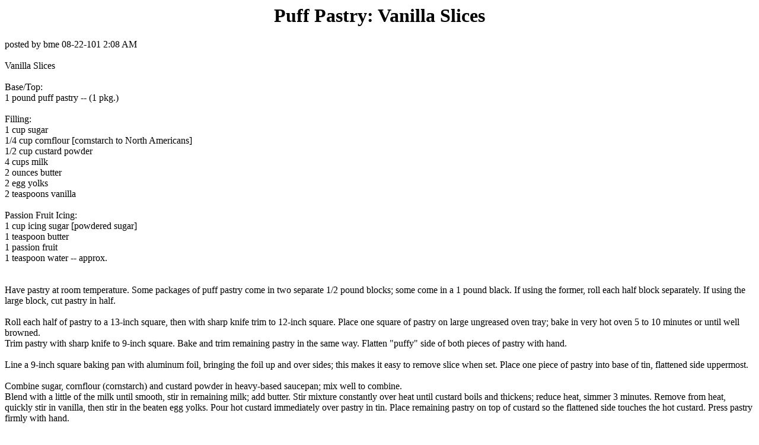

--- FILE ---
content_type: text/html; charset=UTF-8
request_url: http://www.cyber-kitchen.com/archive/PASTRIES/Puff_Pastry_Vanilla_Slices.html
body_size: 3431
content:
<HTML>
<TITLE>Puff Pastry: Vanilla Slices</TITLE>
<BODY TEXT=#000000 BGCOLOR=#FFFFFF LINK=#0000EE VLINK=#551A8B ALINK=#FF0000>

<!--#include virtual="/ubbs/archive/ubbshdr1.txt"--><!--#exec cgi="/ubbs/archive/options.pl"--><!--#include virtual="/ubbs/archive/ubbshdr2.txt"-->

<center><h1><B>Puff Pastry: Vanilla Slices</B></h1></center>
<p>posted by bme 08-22-101 2:08 AM <br>
 <br>
Vanilla Slices <br>
<br>
Base/Top: <br>
1 pound puff pastry -- (1 pkg.) <br>
<br>
Filling: <br>
1 cup sugar <br>
1/4 cup cornflour [cornstarch to North Americans] <br>
1/2 cup custard powder <br>
4 cups milk <br>
2 ounces butter <br>
2 egg yolks <br>
2 teaspoons vanilla <br>
<br>
Passion Fruit Icing: <br>
1 cup icing sugar [powdered sugar] <br>
1 teaspoon butter <br>
1 passion fruit <br>
1 teaspoon water -- approx. <br>
<br>
<br>
Have pastry at room temperature. Some packages of puff pastry come in two separate 1/2 pound blocks; some come in a 1 pound black. If using the former, roll each half block separately. If using the large block, cut pastry in half. <br>
<br>
Roll each half of pastry to a 13-inch square, then with sharp knife trim to 12-inch square. Place one square of pastry on large ungreased oven tray; bake in very hot oven 5 to 10 minutes or until well browned. <br>
Trim pastry with sharp knife to 9-inch square. Bake and trim remaining pastry in the same way. Flatten "puffy" side of both pieces of pastry with hand. <br>
<br>
Line a 9-inch square baking pan with aluminum foil, bringing the foil up and over sides; this makes it easy to remove slice when set. Place one piece of pastry into base of tin, flattened side uppermost. <br>
<br>
Combine sugar, cornflour (cornstarch) and custard powder in heavy-based saucepan; mix well to combine. <br>
Blend with a little of the milk until smooth, stir in remaining milk; add butter. Stir mixture constantly over heat until custard boils and thickens; reduce heat, simmer 3 minutes.  Remove from heat, quickly stir in vanilla, then stir in the beaten egg yolks. Pour hot custard immediately over pastry in tin.  Place remaining pastry on top of custard so the flattened side touches the hot custard. Press pastry firmly with hand. <br>
<br>
Spread evenly with Passion fruit icing when cool, refrigerate several hours or overnight until filling has set. <br>
<br>
Passion fruit Icing: Sift icing sugar into small basin; add softened butter and pulp from passion fruit. Add enough water, approximately 1 teaspoonful, to make icing of thick spreading consistency. (The amount of water needed will depend on size of passion fruit.) Beat well. <br>
<br>
Source : "The Australian Women's Weekly Home Library, Cooking ClassCookbook, p. 67"; Copyright: "(c) ACP 1992" <br>
<br>
Instead of Passionfruit icing, try this: <br>
1 c powdered sugar <br>
3/4 ts hot water <br>
1 oz unsweetened chocolate melted <br>
<br>
<br>
Combine sugar and water to make a thin glaze. Spread glaze on top pastry piece. Before glaze dries, using a toothpick, drizzle chocolate into thin lines the length of the pastry, about 1/2-inch apart. Draw pick across lines, alternating from side to side, to give a rippled effect [feathering]. <br>
<br>

<p><b><A HREF=http://www.cyber-kitchen.com/ubbs/archive/>Go to Mimi's Archive Page</a></b><p>
<p><b><A HREF=http://www.cyber-kitchen.com/ubbs/>Return to Mimi's Recipe Request Line</a></b>

<!--#include virtual="/ubbs/archive/ubbstrlr.txt"-->
</BODY>
</html>
